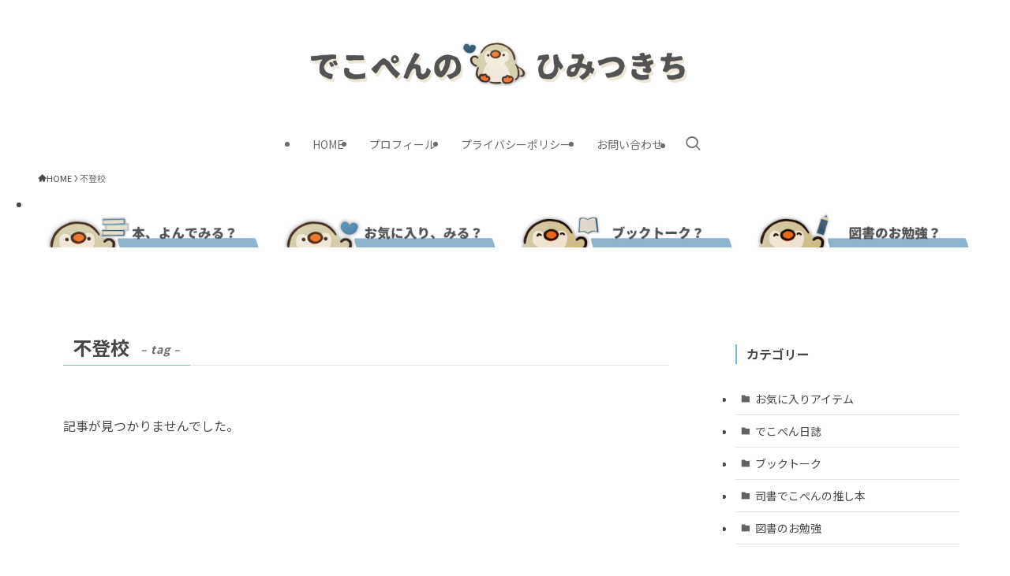

--- FILE ---
content_type: text/html; charset=UTF-8
request_url: https://decobocohatake.com/tag/%E4%B8%8D%E7%99%BB%E6%A0%A1/
body_size: 14659
content:
<!DOCTYPE html>
<html lang="ja" data-loaded="false" data-scrolled="false" data-spmenu="closed">
<head>
<meta charset="utf-8">
<meta name="format-detection" content="telephone=no">
<meta http-equiv="X-UA-Compatible" content="IE=edge">
<meta name="viewport" content="width=device-width, viewport-fit=cover">
<title>不登校 | でこぺんのひみつきち。</title>
<meta name='robots' content='max-image-preview:large' />
<link rel='dns-prefetch' href='//webfonts.xserver.jp' />
<link rel="alternate" type="application/rss+xml" title="でこぺんのひみつきち。 &raquo; フィード" href="https://decobocohatake.com/feed/" />
<link rel="alternate" type="application/rss+xml" title="でこぺんのひみつきち。 &raquo; コメントフィード" href="https://decobocohatake.com/comments/feed/" />
<link rel="alternate" type="application/rss+xml" title="でこぺんのひみつきち。 &raquo; 不登校 タグのフィード" href="https://decobocohatake.com/tag/%e4%b8%8d%e7%99%bb%e6%a0%a1/feed/" />

<!-- SEO SIMPLE PACK 3.6.2 -->
<link rel="canonical" href="https://decobocohatake.com/tag/%e4%b8%8d%e7%99%bb%e6%a0%a1/">
<meta property="og:locale" content="ja_JP">
<meta property="og:type" content="website">
<meta property="og:title" content="不登校 | でこぺんのひみつきち。">
<meta property="og:url" content="https://decobocohatake.com/tag/%e4%b8%8d%e7%99%bb%e6%a0%a1/">
<meta property="og:site_name" content="でこぺんのひみつきち。">
<meta name="twitter:card" content="summary_large_image">
<meta name="twitter:site" content="@deco_pen">
<!-- Google Analytics (gtag.js) -->
<script async src="https://www.googletagmanager.com/gtag/js?id=G-NY86D1EDX3"></script>
<script>
	window.dataLayer = window.dataLayer || [];
	function gtag(){dataLayer.push(arguments);}
	gtag("js", new Date());
	gtag("config", "G-NY86D1EDX3");
</script>
	<!-- / SEO SIMPLE PACK -->

<style id='wp-img-auto-sizes-contain-inline-css' type='text/css'>
img:is([sizes=auto i],[sizes^="auto," i]){contain-intrinsic-size:3000px 1500px}
/*# sourceURL=wp-img-auto-sizes-contain-inline-css */
</style>
<style id='wp-block-library-inline-css' type='text/css'>
:root{--wp-block-synced-color:#7a00df;--wp-block-synced-color--rgb:122,0,223;--wp-bound-block-color:var(--wp-block-synced-color);--wp-editor-canvas-background:#ddd;--wp-admin-theme-color:#007cba;--wp-admin-theme-color--rgb:0,124,186;--wp-admin-theme-color-darker-10:#006ba1;--wp-admin-theme-color-darker-10--rgb:0,107,160.5;--wp-admin-theme-color-darker-20:#005a87;--wp-admin-theme-color-darker-20--rgb:0,90,135;--wp-admin-border-width-focus:2px}@media (min-resolution:192dpi){:root{--wp-admin-border-width-focus:1.5px}}.wp-element-button{cursor:pointer}:root .has-very-light-gray-background-color{background-color:#eee}:root .has-very-dark-gray-background-color{background-color:#313131}:root .has-very-light-gray-color{color:#eee}:root .has-very-dark-gray-color{color:#313131}:root .has-vivid-green-cyan-to-vivid-cyan-blue-gradient-background{background:linear-gradient(135deg,#00d084,#0693e3)}:root .has-purple-crush-gradient-background{background:linear-gradient(135deg,#34e2e4,#4721fb 50%,#ab1dfe)}:root .has-hazy-dawn-gradient-background{background:linear-gradient(135deg,#faaca8,#dad0ec)}:root .has-subdued-olive-gradient-background{background:linear-gradient(135deg,#fafae1,#67a671)}:root .has-atomic-cream-gradient-background{background:linear-gradient(135deg,#fdd79a,#004a59)}:root .has-nightshade-gradient-background{background:linear-gradient(135deg,#330968,#31cdcf)}:root .has-midnight-gradient-background{background:linear-gradient(135deg,#020381,#2874fc)}:root{--wp--preset--font-size--normal:16px;--wp--preset--font-size--huge:42px}.has-regular-font-size{font-size:1em}.has-larger-font-size{font-size:2.625em}.has-normal-font-size{font-size:var(--wp--preset--font-size--normal)}.has-huge-font-size{font-size:var(--wp--preset--font-size--huge)}.has-text-align-center{text-align:center}.has-text-align-left{text-align:left}.has-text-align-right{text-align:right}.has-fit-text{white-space:nowrap!important}#end-resizable-editor-section{display:none}.aligncenter{clear:both}.items-justified-left{justify-content:flex-start}.items-justified-center{justify-content:center}.items-justified-right{justify-content:flex-end}.items-justified-space-between{justify-content:space-between}.screen-reader-text{border:0;clip-path:inset(50%);height:1px;margin:-1px;overflow:hidden;padding:0;position:absolute;width:1px;word-wrap:normal!important}.screen-reader-text:focus{background-color:#ddd;clip-path:none;color:#444;display:block;font-size:1em;height:auto;left:5px;line-height:normal;padding:15px 23px 14px;text-decoration:none;top:5px;width:auto;z-index:100000}html :where(.has-border-color){border-style:solid}html :where([style*=border-top-color]){border-top-style:solid}html :where([style*=border-right-color]){border-right-style:solid}html :where([style*=border-bottom-color]){border-bottom-style:solid}html :where([style*=border-left-color]){border-left-style:solid}html :where([style*=border-width]){border-style:solid}html :where([style*=border-top-width]){border-top-style:solid}html :where([style*=border-right-width]){border-right-style:solid}html :where([style*=border-bottom-width]){border-bottom-style:solid}html :where([style*=border-left-width]){border-left-style:solid}html :where(img[class*=wp-image-]){height:auto;max-width:100%}:where(figure){margin:0 0 1em}html :where(.is-position-sticky){--wp-admin--admin-bar--position-offset:var(--wp-admin--admin-bar--height,0px)}@media screen and (max-width:600px){html :where(.is-position-sticky){--wp-admin--admin-bar--position-offset:0px}}

/*# sourceURL=wp-block-library-inline-css */
</style><style id='global-styles-inline-css' type='text/css'>
:root{--wp--preset--aspect-ratio--square: 1;--wp--preset--aspect-ratio--4-3: 4/3;--wp--preset--aspect-ratio--3-4: 3/4;--wp--preset--aspect-ratio--3-2: 3/2;--wp--preset--aspect-ratio--2-3: 2/3;--wp--preset--aspect-ratio--16-9: 16/9;--wp--preset--aspect-ratio--9-16: 9/16;--wp--preset--color--black: #000;--wp--preset--color--cyan-bluish-gray: #abb8c3;--wp--preset--color--white: #fff;--wp--preset--color--pale-pink: #f78da7;--wp--preset--color--vivid-red: #cf2e2e;--wp--preset--color--luminous-vivid-orange: #ff6900;--wp--preset--color--luminous-vivid-amber: #fcb900;--wp--preset--color--light-green-cyan: #7bdcb5;--wp--preset--color--vivid-green-cyan: #00d084;--wp--preset--color--pale-cyan-blue: #8ed1fc;--wp--preset--color--vivid-cyan-blue: #0693e3;--wp--preset--color--vivid-purple: #9b51e0;--wp--preset--color--swl-main: var(--color_main);--wp--preset--color--swl-main-thin: var(--color_main_thin);--wp--preset--color--swl-gray: var(--color_gray);--wp--preset--color--swl-deep-01: var(--color_deep01);--wp--preset--color--swl-deep-02: var(--color_deep02);--wp--preset--color--swl-deep-03: var(--color_deep03);--wp--preset--color--swl-deep-04: var(--color_deep04);--wp--preset--color--swl-pale-01: var(--color_pale01);--wp--preset--color--swl-pale-02: var(--color_pale02);--wp--preset--color--swl-pale-03: var(--color_pale03);--wp--preset--color--swl-pale-04: var(--color_pale04);--wp--preset--gradient--vivid-cyan-blue-to-vivid-purple: linear-gradient(135deg,rgb(6,147,227) 0%,rgb(155,81,224) 100%);--wp--preset--gradient--light-green-cyan-to-vivid-green-cyan: linear-gradient(135deg,rgb(122,220,180) 0%,rgb(0,208,130) 100%);--wp--preset--gradient--luminous-vivid-amber-to-luminous-vivid-orange: linear-gradient(135deg,rgb(252,185,0) 0%,rgb(255,105,0) 100%);--wp--preset--gradient--luminous-vivid-orange-to-vivid-red: linear-gradient(135deg,rgb(255,105,0) 0%,rgb(207,46,46) 100%);--wp--preset--gradient--very-light-gray-to-cyan-bluish-gray: linear-gradient(135deg,rgb(238,238,238) 0%,rgb(169,184,195) 100%);--wp--preset--gradient--cool-to-warm-spectrum: linear-gradient(135deg,rgb(74,234,220) 0%,rgb(151,120,209) 20%,rgb(207,42,186) 40%,rgb(238,44,130) 60%,rgb(251,105,98) 80%,rgb(254,248,76) 100%);--wp--preset--gradient--blush-light-purple: linear-gradient(135deg,rgb(255,206,236) 0%,rgb(152,150,240) 100%);--wp--preset--gradient--blush-bordeaux: linear-gradient(135deg,rgb(254,205,165) 0%,rgb(254,45,45) 50%,rgb(107,0,62) 100%);--wp--preset--gradient--luminous-dusk: linear-gradient(135deg,rgb(255,203,112) 0%,rgb(199,81,192) 50%,rgb(65,88,208) 100%);--wp--preset--gradient--pale-ocean: linear-gradient(135deg,rgb(255,245,203) 0%,rgb(182,227,212) 50%,rgb(51,167,181) 100%);--wp--preset--gradient--electric-grass: linear-gradient(135deg,rgb(202,248,128) 0%,rgb(113,206,126) 100%);--wp--preset--gradient--midnight: linear-gradient(135deg,rgb(2,3,129) 0%,rgb(40,116,252) 100%);--wp--preset--font-size--small: 0.9em;--wp--preset--font-size--medium: 1.1em;--wp--preset--font-size--large: 1.25em;--wp--preset--font-size--x-large: 42px;--wp--preset--font-size--xs: 0.75em;--wp--preset--font-size--huge: 1.6em;--wp--preset--spacing--20: 0.44rem;--wp--preset--spacing--30: 0.67rem;--wp--preset--spacing--40: 1rem;--wp--preset--spacing--50: 1.5rem;--wp--preset--spacing--60: 2.25rem;--wp--preset--spacing--70: 3.38rem;--wp--preset--spacing--80: 5.06rem;--wp--preset--shadow--natural: 6px 6px 9px rgba(0, 0, 0, 0.2);--wp--preset--shadow--deep: 12px 12px 50px rgba(0, 0, 0, 0.4);--wp--preset--shadow--sharp: 6px 6px 0px rgba(0, 0, 0, 0.2);--wp--preset--shadow--outlined: 6px 6px 0px -3px rgb(255, 255, 255), 6px 6px rgb(0, 0, 0);--wp--preset--shadow--crisp: 6px 6px 0px rgb(0, 0, 0);}:where(.is-layout-flex){gap: 0.5em;}:where(.is-layout-grid){gap: 0.5em;}body .is-layout-flex{display: flex;}.is-layout-flex{flex-wrap: wrap;align-items: center;}.is-layout-flex > :is(*, div){margin: 0;}body .is-layout-grid{display: grid;}.is-layout-grid > :is(*, div){margin: 0;}:where(.wp-block-columns.is-layout-flex){gap: 2em;}:where(.wp-block-columns.is-layout-grid){gap: 2em;}:where(.wp-block-post-template.is-layout-flex){gap: 1.25em;}:where(.wp-block-post-template.is-layout-grid){gap: 1.25em;}.has-black-color{color: var(--wp--preset--color--black) !important;}.has-cyan-bluish-gray-color{color: var(--wp--preset--color--cyan-bluish-gray) !important;}.has-white-color{color: var(--wp--preset--color--white) !important;}.has-pale-pink-color{color: var(--wp--preset--color--pale-pink) !important;}.has-vivid-red-color{color: var(--wp--preset--color--vivid-red) !important;}.has-luminous-vivid-orange-color{color: var(--wp--preset--color--luminous-vivid-orange) !important;}.has-luminous-vivid-amber-color{color: var(--wp--preset--color--luminous-vivid-amber) !important;}.has-light-green-cyan-color{color: var(--wp--preset--color--light-green-cyan) !important;}.has-vivid-green-cyan-color{color: var(--wp--preset--color--vivid-green-cyan) !important;}.has-pale-cyan-blue-color{color: var(--wp--preset--color--pale-cyan-blue) !important;}.has-vivid-cyan-blue-color{color: var(--wp--preset--color--vivid-cyan-blue) !important;}.has-vivid-purple-color{color: var(--wp--preset--color--vivid-purple) !important;}.has-black-background-color{background-color: var(--wp--preset--color--black) !important;}.has-cyan-bluish-gray-background-color{background-color: var(--wp--preset--color--cyan-bluish-gray) !important;}.has-white-background-color{background-color: var(--wp--preset--color--white) !important;}.has-pale-pink-background-color{background-color: var(--wp--preset--color--pale-pink) !important;}.has-vivid-red-background-color{background-color: var(--wp--preset--color--vivid-red) !important;}.has-luminous-vivid-orange-background-color{background-color: var(--wp--preset--color--luminous-vivid-orange) !important;}.has-luminous-vivid-amber-background-color{background-color: var(--wp--preset--color--luminous-vivid-amber) !important;}.has-light-green-cyan-background-color{background-color: var(--wp--preset--color--light-green-cyan) !important;}.has-vivid-green-cyan-background-color{background-color: var(--wp--preset--color--vivid-green-cyan) !important;}.has-pale-cyan-blue-background-color{background-color: var(--wp--preset--color--pale-cyan-blue) !important;}.has-vivid-cyan-blue-background-color{background-color: var(--wp--preset--color--vivid-cyan-blue) !important;}.has-vivid-purple-background-color{background-color: var(--wp--preset--color--vivid-purple) !important;}.has-black-border-color{border-color: var(--wp--preset--color--black) !important;}.has-cyan-bluish-gray-border-color{border-color: var(--wp--preset--color--cyan-bluish-gray) !important;}.has-white-border-color{border-color: var(--wp--preset--color--white) !important;}.has-pale-pink-border-color{border-color: var(--wp--preset--color--pale-pink) !important;}.has-vivid-red-border-color{border-color: var(--wp--preset--color--vivid-red) !important;}.has-luminous-vivid-orange-border-color{border-color: var(--wp--preset--color--luminous-vivid-orange) !important;}.has-luminous-vivid-amber-border-color{border-color: var(--wp--preset--color--luminous-vivid-amber) !important;}.has-light-green-cyan-border-color{border-color: var(--wp--preset--color--light-green-cyan) !important;}.has-vivid-green-cyan-border-color{border-color: var(--wp--preset--color--vivid-green-cyan) !important;}.has-pale-cyan-blue-border-color{border-color: var(--wp--preset--color--pale-cyan-blue) !important;}.has-vivid-cyan-blue-border-color{border-color: var(--wp--preset--color--vivid-cyan-blue) !important;}.has-vivid-purple-border-color{border-color: var(--wp--preset--color--vivid-purple) !important;}.has-vivid-cyan-blue-to-vivid-purple-gradient-background{background: var(--wp--preset--gradient--vivid-cyan-blue-to-vivid-purple) !important;}.has-light-green-cyan-to-vivid-green-cyan-gradient-background{background: var(--wp--preset--gradient--light-green-cyan-to-vivid-green-cyan) !important;}.has-luminous-vivid-amber-to-luminous-vivid-orange-gradient-background{background: var(--wp--preset--gradient--luminous-vivid-amber-to-luminous-vivid-orange) !important;}.has-luminous-vivid-orange-to-vivid-red-gradient-background{background: var(--wp--preset--gradient--luminous-vivid-orange-to-vivid-red) !important;}.has-very-light-gray-to-cyan-bluish-gray-gradient-background{background: var(--wp--preset--gradient--very-light-gray-to-cyan-bluish-gray) !important;}.has-cool-to-warm-spectrum-gradient-background{background: var(--wp--preset--gradient--cool-to-warm-spectrum) !important;}.has-blush-light-purple-gradient-background{background: var(--wp--preset--gradient--blush-light-purple) !important;}.has-blush-bordeaux-gradient-background{background: var(--wp--preset--gradient--blush-bordeaux) !important;}.has-luminous-dusk-gradient-background{background: var(--wp--preset--gradient--luminous-dusk) !important;}.has-pale-ocean-gradient-background{background: var(--wp--preset--gradient--pale-ocean) !important;}.has-electric-grass-gradient-background{background: var(--wp--preset--gradient--electric-grass) !important;}.has-midnight-gradient-background{background: var(--wp--preset--gradient--midnight) !important;}.has-small-font-size{font-size: var(--wp--preset--font-size--small) !important;}.has-medium-font-size{font-size: var(--wp--preset--font-size--medium) !important;}.has-large-font-size{font-size: var(--wp--preset--font-size--large) !important;}.has-x-large-font-size{font-size: var(--wp--preset--font-size--x-large) !important;}
/*# sourceURL=global-styles-inline-css */
</style>

<link rel='stylesheet' id='swell-icons-css' href='https://decobocohatake.com/wp-content/themes/swell/build/css/swell-icons.css?ver=2.15.0' type='text/css' media='all' />
<link rel='stylesheet' id='main_style-css' href='https://decobocohatake.com/wp-content/themes/swell/build/css/main.css?ver=2.15.0' type='text/css' media='all' />
<link rel='stylesheet' id='swell_blocks-css' href='https://decobocohatake.com/wp-content/themes/swell/build/css/blocks.css?ver=2.15.0' type='text/css' media='all' />
<style id='swell_custom-inline-css' type='text/css'>
:root{--swl-fz--content:3.8vw;--swl-font_family:"Noto Sans JP", sans-serif;--swl-font_weight:400;--color_main:#73badd;--color_text:#474747;--color_link:#1dbbd3;--color_htag:#73badd;--color_bg:#ffffff;--color_gradient1:#ffffff;--color_gradient2:#ffffff;--color_main_thin:rgba(144, 233, 255, 0.05 );--color_main_dark:rgba(86, 140, 166, 1 );--color_list_check:#73badd;--color_list_num:#73badd;--color_list_good:#92aac7;--color_list_triangle:#f4e03a;--color_list_bad:#ffccac;--color_faq_q:#ffccac;--color_faq_a:#92aac7;--color_icon_good:#3cd250;--color_icon_good_bg:#ecffe9;--color_icon_bad:#4b73eb;--color_icon_bad_bg:#eafaff;--color_icon_info:#f578b4;--color_icon_info_bg:#fff0fa;--color_icon_announce:#ffa537;--color_icon_announce_bg:#fff5f0;--color_icon_pen:#7a7a7a;--color_icon_pen_bg:#f7f7f7;--color_icon_book:#787364;--color_icon_book_bg:#f8f6ef;--color_icon_point:#ffa639;--color_icon_check:#86d67c;--color_icon_batsu:#f36060;--color_icon_hatena:#5295cc;--color_icon_caution:#f7da38;--color_icon_memo:#84878a;--color_deep01:#92aac7;--color_deep02:#a1be95;--color_deep03:#ffccac;--color_deep04:#ffeb94;--color_pale01:#cdcdc0;--color_pale02:#f7efe2;--color_pale03:#f1f9ee;--color_pale04:#fdf9ee;--color_mark_blue:#b7e3ff;--color_mark_green:#bdf9c3;--color_mark_yellow:#fcf69f;--color_mark_orange:#ffddbc;--border01:solid 1px var(--color_main);--border02:double 4px var(--color_main);--border03:dashed 2px var(--color_border);--border04:solid 4px var(--color_gray);--card_posts_thumb_ratio:52.356%;--list_posts_thumb_ratio:52.356%;--big_posts_thumb_ratio:52.356%;--thumb_posts_thumb_ratio:52.356%;--blogcard_thumb_ratio:52.356%;--color_header_bg:#ffffff;--color_header_text:#6b6b6b;--color_footer_bg:#73badd;--color_footer_text:#ffffff;--container_size:1200px;--article_size:900px;--logo_size_sp:80px;--logo_size_pc:120px;--logo_size_pcfix:48px;}.swl-cell-bg[data-icon="doubleCircle"]{--cell-icon-color:#ffc977}.swl-cell-bg[data-icon="circle"]{--cell-icon-color:#94e29c}.swl-cell-bg[data-icon="triangle"]{--cell-icon-color:#eeda2f}.swl-cell-bg[data-icon="close"]{--cell-icon-color:#ec9191}.swl-cell-bg[data-icon="hatena"]{--cell-icon-color:#93c9da}.swl-cell-bg[data-icon="check"]{--cell-icon-color:#94e29c}.swl-cell-bg[data-icon="line"]{--cell-icon-color:#9b9b9b}.cap_box[data-colset="col1"]{--capbox-color:#ffccac;--capbox-color--bg:#fdf9ee}.cap_box[data-colset="col2"]{--capbox-color:#92aac7;--capbox-color--bg:#edf5ff}.cap_box[data-colset="col3"]{--capbox-color:#ffeb94;--capbox-color--bg:#fdf9ee}.red_{--the-btn-color:#f74a4a;--the-btn-color2:#ffbc49;--the-solid-shadow: rgba(185, 56, 56, 1 )}.blue_{--the-btn-color:#338df4;--the-btn-color2:#35eaff;--the-solid-shadow: rgba(38, 106, 183, 1 )}.green_{--the-btn-color:#62d847;--the-btn-color2:#7bf7bd;--the-solid-shadow: rgba(74, 162, 53, 1 )}.is-style-btn_normal{--the-btn-radius:80px}.is-style-btn_solid{--the-btn-radius:80px}.is-style-btn_shiny{--the-btn-radius:80px}.is-style-btn_line{--the-btn-radius:80px}.post_content blockquote{padding:1.5em 2em 1.5em 3em}.post_content blockquote::before{content:"";display:block;width:5px;height:calc(100% - 3em);top:1.5em;left:1.5em;border-left:solid 1px rgba(180,180,180,.75);border-right:solid 1px rgba(180,180,180,.75);}.mark_blue{background:-webkit-linear-gradient(transparent 64%,var(--color_mark_blue) 0%);background:linear-gradient(transparent 64%,var(--color_mark_blue) 0%)}.mark_green{background:-webkit-linear-gradient(transparent 64%,var(--color_mark_green) 0%);background:linear-gradient(transparent 64%,var(--color_mark_green) 0%)}.mark_yellow{background:-webkit-linear-gradient(transparent 64%,var(--color_mark_yellow) 0%);background:linear-gradient(transparent 64%,var(--color_mark_yellow) 0%)}.mark_orange{background:-webkit-linear-gradient(transparent 64%,var(--color_mark_orange) 0%);background:linear-gradient(transparent 64%,var(--color_mark_orange) 0%)}[class*="is-style-icon_"]{color:#333;border-width:0}[class*="is-style-big_icon_"]{border-width:2px;border-style:solid}[data-col="gray"] .c-balloon__text{background:#f7f7f7;border-color:#969696}[data-col="gray"] .c-balloon__before{border-right-color:#f7f7f7}[data-col="green"] .c-balloon__text{background:#ffffff;border-color:#7f7f7f}[data-col="green"] .c-balloon__before{border-right-color:#ffffff}[data-col="blue"] .c-balloon__text{background:#e8f2f7;border-color:#e8f2f7}[data-col="blue"] .c-balloon__before{border-right-color:#e8f2f7}[data-col="red"] .c-balloon__text{background:#ffebeb;border-color:#f48789}[data-col="red"] .c-balloon__before{border-right-color:#ffebeb}[data-col="yellow"] .c-balloon__text{background:#f9f7d2;border-color:#fbe593}[data-col="yellow"] .c-balloon__before{border-right-color:#f9f7d2}.-type-list2 .p-postList__body::after,.-type-big .p-postList__body::after{content: "READ MORE »";}.c-postThumb__cat{background-color:#73badd;color:#fff;background-image: repeating-linear-gradient(-45deg,rgba(255,255,255,.1),rgba(255,255,255,.1) 6px,transparent 6px,transparent 12px)}.post_content h2:where(:not([class^="swell-block-"]):not(.faq_q):not(.p-postList__title)){border-top:solid 2px var(--color_htag);border-bottom:solid 2px var(--color_htag);padding:1em .75em}.post_content h2:where(:not([class^="swell-block-"]):not(.faq_q):not(.p-postList__title))::before{position:absolute;display:block;pointer-events:none}.post_content h3:where(:not([class^="swell-block-"]):not(.faq_q):not(.p-postList__title)){padding:0 .5em .5em}.post_content h3:where(:not([class^="swell-block-"]):not(.faq_q):not(.p-postList__title))::before{content:"";width:100%;height:2px;background: repeating-linear-gradient(90deg, var(--color_htag) 0%, var(--color_htag) 29.3%, rgba(150,150,150,.2) 29.3%, rgba(150,150,150,.2) 100%)}.post_content h4:where(:not([class^="swell-block-"]):not(.faq_q):not(.p-postList__title)){padding:0 0 0 16px;border-left:solid 2px var(--color_htag)}.l-header__menuBtn{order:1}.l-header__customBtn{order:3}.c-gnav a::after{background:var(--color_main);width:100%;height:0px}.p-spHeadMenu .menu-item.-current{border-bottom-color:var(--color_main)}.c-gnav > li:hover > a::after,.c-gnav > .-current > a::after{height:6px}.c-gnav .sub-menu{color:#333;background:#fff}.l-fixHeader::before{opacity:1}#pagetop{border-radius:50%}#fix_bottom_menu{color:#3a3a3a}#fix_bottom_menu::before{background:#fff;opacity:0.9}#before_footer_widget{margin-bottom:0}.c-widget__title.-spmenu{border-left:solid 2px var(--color_main);padding:0em .75em}.c-widget__title.-footer{padding:.5em}.c-widget__title.-footer::before{content:"";bottom:0;left:0;width:40%;z-index:1;background:var(--color_main)}.c-widget__title.-footer::after{content:"";bottom:0;left:0;width:100%;background:var(--color_border)}.c-secTitle{border-left:solid 2px var(--color_main);padding:0em .75em}.p-spMenu{color:#3a3a3a}.p-spMenu__inner::before{background:#fdfdfd;opacity:1}.p-spMenu__overlay{background:#3a3a3a;opacity:0.6}[class*="page-numbers"]{border-radius:50%;margin:4px;color:var(--color_main);border: solid 1px var(--color_main)}a{text-decoration: none}.l-topTitleArea.c-filterLayer::before{background-color:#000;opacity:0.2;content:""}@media screen and (min-width: 960px){:root{}}@media screen and (max-width: 959px){:root{}.l-header__logo{order:2;text-align:center}}@media screen and (min-width: 600px){:root{--swl-fz--content:15px;}}@media screen and (max-width: 599px){:root{}}@media (min-width: 1108px) {.alignwide{left:-100px;width:calc(100% + 200px);}}@media (max-width: 1108px) {.-sidebar-off .swell-block-fullWide__inner.l-container .alignwide{left:0px;width:100%;}}.l-fixHeader .l-fixHeader__gnav{order:0}[data-scrolled=true] .l-fixHeader[data-ready]{opacity:1;-webkit-transform:translateY(0)!important;transform:translateY(0)!important;visibility:visible}.-body-solid .l-fixHeader{box-shadow:0 2px 4px var(--swl-color_shadow)}.l-fixHeader__inner{align-items:stretch;color:var(--color_header_text);display:flex;padding-bottom:0;padding-top:0;position:relative;z-index:1}.l-fixHeader__logo{align-items:center;display:flex;line-height:1;margin-right:24px;order:0;padding:16px 0}[data-scrolled=true] #fix_bottom_menu{bottom:0}#fix_bottom_menu{box-shadow:0 0 4px rgba(0,0,0,.1);transition:bottom .4s;width:100%;z-index:100}#fix_bottom_menu:before{display:block;z-index:0}#fix_bottom_menu .menu_list{align-items:center;display:flex;height:50px;justify-content:space-between;padding:2px 0 0;position:relative;z-index:1}#fix_bottom_menu .menu_btn .open_btn{opacity:1;-webkit-transform:scale(1.1);transform:scale(1.1)}#fix_bottom_menu .menu-item{flex:1 1 100%;margin:0;padding:0;text-align:center}#fix_bottom_menu .menu-item a{color:inherit;display:block;line-height:1;text-decoration:none}#fix_bottom_menu .menu-item i{color:inherit;display:block;font-size:20px;height:20px;line-height:20px;text-align:center}#fix_bottom_menu .menu-item i:before{color:inherit;display:inline-block}#fix_bottom_menu span{color:inherit;display:block;font-size:10px;line-height:1;margin-top:4px;width:100%}@media not all and (min-width:960px){#fix_bottom_menu{display:block;padding-bottom:calc(env(safe-area-inset-bottom)*.5)}}@media (min-width:960px){.-parallel .l-header__inner{display:flex;flex-wrap:wrap;max-width:100%;padding-left:0;padding-right:0}.-parallel .l-header__logo{text-align:center;width:100%}.-parallel .l-header__logo .c-catchphrase{font-size:12px;line-height:1;margin-top:16px}.-parallel .l-header__gnav{width:100%}.-parallel .l-header__gnav .c-gnav{justify-content:center}.-parallel .l-header__gnav .c-gnav>li>a{padding:16px}.-parallel .c-headLogo.-txt,.-parallel .w-header{justify-content:center}.-parallel .w-header{margin-bottom:8px;margin-top:8px}.-parallel-bottom .l-header__inner{padding-top:8px}.-parallel-bottom .l-header__logo{order:1;padding:16px 0}.-parallel-bottom .w-header{order:2}.-parallel-bottom .l-header__gnav{order:3}.-parallel-top .l-header__inner{padding-bottom:8px}.-parallel-top .l-header__gnav{order:1}.-parallel-top .l-header__logo{order:2;padding:16px 0}.-parallel-top .w-header{order:3}.l-header.-parallel .w-header{width:100%}.l-fixHeader.-parallel .l-fixHeader__gnav{margin-left:auto}}.c-gnav .sub-menu a:before,.c-listMenu a:before{-webkit-font-smoothing:antialiased;-moz-osx-font-smoothing:grayscale;font-family:icomoon!important;font-style:normal;font-variant:normal;font-weight:400;line-height:1;text-transform:none}.c-submenuToggleBtn{display:none}.c-listMenu a{padding:.75em 1em .75em 1.5em;transition:padding .25s}.c-listMenu a:hover{padding-left:1.75em;padding-right:.75em}.c-gnav .sub-menu a:before,.c-listMenu a:before{color:inherit;content:"\e921";display:inline-block;left:2px;position:absolute;top:50%;-webkit-transform:translateY(-50%);transform:translateY(-50%);vertical-align:middle}.widget_categories>ul>.cat-item>a,.wp-block-categories-list>li>a{padding-left:1.75em}.c-listMenu .children,.c-listMenu .sub-menu{margin:0}.c-listMenu .children a,.c-listMenu .sub-menu a{font-size:.9em;padding-left:2.5em}.c-listMenu .children a:before,.c-listMenu .sub-menu a:before{left:1em}.c-listMenu .children a:hover,.c-listMenu .sub-menu a:hover{padding-left:2.75em}.c-listMenu .children ul a,.c-listMenu .sub-menu ul a{padding-left:3.25em}.c-listMenu .children ul a:before,.c-listMenu .sub-menu ul a:before{left:1.75em}.c-listMenu .children ul a:hover,.c-listMenu .sub-menu ul a:hover{padding-left:3.5em}.c-gnav li:hover>.sub-menu{opacity:1;visibility:visible}.c-gnav .sub-menu:before{background:inherit;content:"";height:100%;left:0;position:absolute;top:0;width:100%;z-index:0}.c-gnav .sub-menu .sub-menu{left:100%;top:0;z-index:-1}.c-gnav .sub-menu a{padding-left:2em}.c-gnav .sub-menu a:before{left:.5em}.c-gnav .sub-menu a:hover .ttl{left:4px}:root{--color_content_bg:#fff;}@media screen and (min-width: 960px){:root{}.c-widget__title.-side{border-left:solid 2px var(--color_main);padding:0em .75em}}@media screen and (max-width: 959px){:root{}.c-widget__title.-side{border-left:solid 2px var(--color_main);padding:0em .75em}}@media screen and (min-width: 600px){:root{}}@media screen and (max-width: 599px){:root{}}.l-content{padding-top:4vw}.p-breadcrumb+.l-content{padding-top:0}.-frame-on .l-mainContent{background:#fff;border-radius:var(--swl-radius--4,0);padding:3vw}.-frame-on-sidebar #sidebar .c-widget{background:#fff;border-radius:var(--swl-radius--4,0);padding:16px}.-frame-on-sidebar #sidebar .widget_swell_prof_widget{padding:0!important}.-frame-on-sidebar #sidebar .p-profileBox{background:#fff;border:none;color:#333}.-frame-on-sidebar #sidebar .calendar_wrap{border:none;padding:0}.-frame-border .l-mainContent,.-frame-border.-frame-on-sidebar #sidebar .c-widget{box-shadow:0 0 1px var(--swl-color_shadow)}.swell-block-fullWide__inner .alignwide{left:0;width:100%}.swell-block-fullWide__inner .alignfull{left:calc(0px - var(--swl-fw_inner_pad, 0))!important;margin-left:0!important;margin-right:0!important;width:calc(100% + var(--swl-fw_inner_pad, 0)*2)!important}@media not all and (min-width:960px){.alignwide,.l-content .alignfull{left:-3vw;width:calc(100% + 6vw)}.l-content{padding-left:2vw;padding-right:2vw}.-frame-on{--swl-pad_container:2vw;--swl-h2-margin--x:-3vw}.-frame-off-sidebar .l-sidebar{padding-left:1vw;padding-right:1vw}.swell-block-fullWide__inner.l-article{--swl-fw_inner_pad:calc(var(--swl-pad_container, 2vw) + 3vw)}.swell-block-fullWide__inner.l-container{--swl-fw_inner_pad:var(--swl-pad_container,2vw)}.swell-block-fullWide__inner.l-article .alignwide{left:-1.5vw;width:calc(100% + 3vw)}}@media (min-width:960px){.alignwide,.l-content .alignfull{left:-48px;width:calc(100% + 96px)}.l-content .c-widget .alignfull{left:-32px;width:calc(100% + 64px)}.-frame-on .l-mainContent{padding:32px}.swell-block-fullWide__inner.l-article{--swl-fw_inner_pad:calc(var(--swl-pad_post_content) + 32px)}.swell-block-fullWide__inner.l-container{--swl-fw_inner_pad:16px}.swell-block-fullWide__inner.l-article .alignwide{left:-16px;width:calc(100% + 32px)}}@media (min-width:600px){.l-content{padding-top:2em}}.p-pickupBanners{margin-bottom:4em;position:relative;width:100%}.p-pickupBanners .sub-menu{display:none}.p-pickupBanners__list{display:flex;flex-wrap:wrap;justify-content:center;margin:0 -4px}.p-pickupBanners__item{padding:4px;width:50%}@media (min-width:600px){.p-pickupBanners__list{margin:0 -8px}.p-pickupBanners__item{padding:8px}}@media (min-width:960px){.-pc-fix_col4 .p-pickupBanners__item{width:25%}.-pc-fix_col3 .p-pickupBanners__item{width:33.33333%}.-pc-flex .p-pickupBanners__item{flex:1}}@media not all and (min-width:960px){.-sp-fix_col1 .p-pickupBanners__item{width:100%}}.-index-off .p-toc,.swell-toc-placeholder:empty{display:none}.p-toc.-modal{height:100%;margin:0;overflow-y:auto;padding:0}#main_content .p-toc{border-radius:var(--swl-radius--2,0);margin:4em auto;max-width:800px}#sidebar .p-toc{margin-top:-.5em}.p-toc .__pn:before{content:none!important;counter-increment:none}.p-toc .__prev{margin:0 0 1em}.p-toc .__next{margin:1em 0 0}.p-toc.is-omitted:not([data-omit=ct]) [data-level="2"] .p-toc__childList{height:0;margin-bottom:-.5em;visibility:hidden}.p-toc.is-omitted:not([data-omit=nest]){position:relative}.p-toc.is-omitted:not([data-omit=nest]):before{background:linear-gradient(hsla(0,0%,100%,0),var(--color_bg));bottom:5em;content:"";height:4em;left:0;opacity:.75;pointer-events:none;position:absolute;width:100%;z-index:1}.p-toc.is-omitted:not([data-omit=nest]):after{background:var(--color_bg);bottom:0;content:"";height:5em;left:0;opacity:.75;position:absolute;width:100%;z-index:1}.p-toc.is-omitted:not([data-omit=nest]) .__next,.p-toc.is-omitted:not([data-omit=nest]) [data-omit="1"]{display:none}.p-toc .p-toc__expandBtn{background-color:#f7f7f7;border:rgba(0,0,0,.2);border-radius:5em;box-shadow:0 0 0 1px #bbb;color:#333;display:block;font-size:14px;line-height:1.5;margin:.75em auto 0;min-width:6em;padding:.5em 1em;position:relative;transition:box-shadow .25s;z-index:2}.p-toc[data-omit=nest] .p-toc__expandBtn{display:inline-block;font-size:13px;margin:0 0 0 1.25em;padding:.5em .75em}.p-toc:not([data-omit=nest]) .p-toc__expandBtn:after,.p-toc:not([data-omit=nest]) .p-toc__expandBtn:before{border-top-color:inherit;border-top-style:dotted;border-top-width:3px;content:"";display:block;height:1px;position:absolute;top:calc(50% - 1px);transition:border-color .25s;width:100%;width:22px}.p-toc:not([data-omit=nest]) .p-toc__expandBtn:before{right:calc(100% + 1em)}.p-toc:not([data-omit=nest]) .p-toc__expandBtn:after{left:calc(100% + 1em)}.p-toc.is-expanded .p-toc__expandBtn{border-color:transparent}.p-toc__ttl{display:block;font-size:1.2em;line-height:1;position:relative;text-align:center}.p-toc__ttl:before{content:"\e918";display:inline-block;font-family:icomoon;margin-right:.5em;padding-bottom:2px;vertical-align:middle}#index_modal .p-toc__ttl{margin-bottom:.5em}.p-toc__list li{line-height:1.6}.p-toc__list>li+li{margin-top:.5em}.p-toc__list .p-toc__childList{padding-left:.5em}.p-toc__list [data-level="3"]{font-size:.9em}.p-toc__list .mininote{display:none}.post_content .p-toc__list{padding-left:0}#sidebar .p-toc__list{margin-bottom:0}#sidebar .p-toc__list .p-toc__childList{padding-left:0}.p-toc__link{color:inherit;font-size:inherit;text-decoration:none}.p-toc__link:hover{opacity:.8}.p-toc.-double{background:var(--color_gray);background:linear-gradient(-45deg,transparent 25%,var(--color_gray) 25%,var(--color_gray) 50%,transparent 50%,transparent 75%,var(--color_gray) 75%,var(--color_gray));background-clip:padding-box;background-size:4px 4px;border-bottom:4px double var(--color_border);border-top:4px double var(--color_border);padding:1.5em 1em 1em}.p-toc.-double .p-toc__ttl{margin-bottom:.75em}@media (min-width:960px){#main_content .p-toc{width:92%}}@media (hover:hover){.p-toc .p-toc__expandBtn:hover{border-color:transparent;box-shadow:0 0 0 2px currentcolor}}@media (min-width:600px){.p-toc.-double{padding:2em}}
/*# sourceURL=swell_custom-inline-css */
</style>
<link rel='stylesheet' id='swell-loaded-animation-css' href='https://decobocohatake.com/wp-content/themes/swell/build/css/modules/loaded-animation.css?ver=2.15.0' type='text/css' media='all' />
<link rel='stylesheet' id='swell-parts/footer-css' href='https://decobocohatake.com/wp-content/themes/swell/build/css/modules/parts/footer.css?ver=2.15.0' type='text/css' media='all' />
<link rel='stylesheet' id='swell-page/term-css' href='https://decobocohatake.com/wp-content/themes/swell/build/css/modules/page/term.css?ver=2.15.0' type='text/css' media='all' />
<style id='classic-theme-styles-inline-css' type='text/css'>
/*! This file is auto-generated */
.wp-block-button__link{color:#fff;background-color:#32373c;border-radius:9999px;box-shadow:none;text-decoration:none;padding:calc(.667em + 2px) calc(1.333em + 2px);font-size:1.125em}.wp-block-file__button{background:#32373c;color:#fff;text-decoration:none}
/*# sourceURL=/wp-includes/css/classic-themes.min.css */
</style>
<link rel='stylesheet' id='sbd-block-style-post-css' href='https://decobocohatake.com/wp-content/plugins/simpleblogdesign-main/build/style-index.css?ver=1.2.3' type='text/css' media='all' />
<style id='akismet-widget-style-inline-css' type='text/css'>

			.a-stats {
				--akismet-color-mid-green: #357b49;
				--akismet-color-white: #fff;
				--akismet-color-light-grey: #f6f7f7;

				max-width: 350px;
				width: auto;
			}

			.a-stats * {
				all: unset;
				box-sizing: border-box;
			}

			.a-stats strong {
				font-weight: 600;
			}

			.a-stats a.a-stats__link,
			.a-stats a.a-stats__link:visited,
			.a-stats a.a-stats__link:active {
				background: var(--akismet-color-mid-green);
				border: none;
				box-shadow: none;
				border-radius: 8px;
				color: var(--akismet-color-white);
				cursor: pointer;
				display: block;
				font-family: -apple-system, BlinkMacSystemFont, 'Segoe UI', 'Roboto', 'Oxygen-Sans', 'Ubuntu', 'Cantarell', 'Helvetica Neue', sans-serif;
				font-weight: 500;
				padding: 12px;
				text-align: center;
				text-decoration: none;
				transition: all 0.2s ease;
			}

			/* Extra specificity to deal with TwentyTwentyOne focus style */
			.widget .a-stats a.a-stats__link:focus {
				background: var(--akismet-color-mid-green);
				color: var(--akismet-color-white);
				text-decoration: none;
			}

			.a-stats a.a-stats__link:hover {
				filter: brightness(110%);
				box-shadow: 0 4px 12px rgba(0, 0, 0, 0.06), 0 0 2px rgba(0, 0, 0, 0.16);
			}

			.a-stats .count {
				color: var(--akismet-color-white);
				display: block;
				font-size: 1.5em;
				line-height: 1.4;
				padding: 0 13px;
				white-space: nowrap;
			}
		
/*# sourceURL=akismet-widget-style-inline-css */
</style>
<link rel='stylesheet' id='child_style-css' href='https://decobocohatake.com/wp-content/themes/swell_child/style.css?ver=2026020283821' type='text/css' media='all' />
<link rel='stylesheet' id='ponhiro-blocks-front-css' href='https://decobocohatake.com/wp-content/plugins/useful-blocks/dist/css/front.css?ver=1.7.4' type='text/css' media='all' />
<style id='ponhiro-blocks-front-inline-css' type='text/css'>
:root{--pb_colset_yellow:#fdc44f;--pb_colset_yellow_thin:#fef9ed;--pb_colset_yellow_dark:#b4923a;--pb_colset_pink:#fd9392;--pb_colset_pink_thin:#ffefef;--pb_colset_pink_dark:#d07373;--pb_colset_green:#91c13e;--pb_colset_green_thin:#f2f8e8;--pb_colset_green_dark:#61841f;--pb_colset_blue:#6fc7e1;--pb_colset_blue_thin:#f0f9fc;--pb_colset_blue_dark:#419eb9;--pb_colset_cvbox_01_bg:#f5f5f5;--pb_colset_cvbox_01_list:#3190b7;--pb_colset_cvbox_01_btn:#91c13e;--pb_colset_cvbox_01_shadow:#628328;--pb_colset_cvbox_01_note:#fdc44f;--pb_colset_compare_01_l:#6fc7e1;--pb_colset_compare_01_l_bg:#f0f9fc;--pb_colset_compare_01_r:#ffa883;--pb_colset_compare_01_r_bg:#fff6f2;--pb_colset_iconbox_01:#6e828a;--pb_colset_iconbox_01_bg:#fff;--pb_colset_iconbox_01_icon:#ee8f81;--pb_colset_bargraph_01:#9dd9dd;--pb_colset_bargraph_01_bg:#fafafa;--pb_colset_bar_01:#f8db92;--pb_colset_bar_02:#fda9a8;--pb_colset_bar_03:#bdda8b;--pb_colset_bar_04:#a1c6f1;--pb_colset_rating_01_bg:#fafafa;--pb_colset_rating_01_text:#71828a;--pb_colset_rating_01_label:#71828a;--pb_colset_rating_01_point:#ee8f81;}.pb-iconbox__figure[data-iconset="01"]{background-image: url(https://decobocohatake.com/wp-content/plugins/useful-blocks/assets/img/a_person.png)}.pb-iconbox__figure[data-iconset="02"]{background-image: url(https://decobocohatake.com/wp-content/plugins/useful-blocks/assets/img/a_person.png)}.pb-iconbox__figure[data-iconset="03"]{background-image: url(https://decobocohatake.com/wp-content/plugins/useful-blocks/assets/img/a_person.png)}.pb-iconbox__figure[data-iconset="04"]{background-image: url(https://decobocohatake.com/wp-content/plugins/useful-blocks/assets/img/a_person.png)}
/*# sourceURL=ponhiro-blocks-front-inline-css */
</style>
<link rel='stylesheet' id='pochipp-front-css' href='https://decobocohatake.com/wp-content/plugins/pochipp/dist/css/style.css?ver=1.17.0' type='text/css' media='all' />
<link rel='stylesheet' id='sbd_style-css' href='https://decobocohatake.com/?sbd=1&#038;ver=6.9' type='text/css' media='all' />
<link rel='stylesheet' id='sbd-sroll-css-css' href='https://decobocohatake.com/wp-content/plugins/simpleblogdesign-main/addon/scroll-hint/style.css?ver=1.0.0' type='text/css' media='all' />
<script type="text/javascript" src="https://decobocohatake.com/wp-includes/js/jquery/jquery.min.js?ver=3.7.1" id="jquery-core-js"></script>
<script type="text/javascript" src="//webfonts.xserver.jp/js/xserverv3.js?fadein=0&amp;ver=2.0.8" id="typesquare_std-js"></script>

<link href="https://fonts.googleapis.com/css?family=Noto+Sans+JP:400,700&#038;display=swap" rel="stylesheet">
<noscript><link href="https://decobocohatake.com/wp-content/themes/swell/build/css/noscript.css" rel="stylesheet"></noscript>
<link rel="https://api.w.org/" href="https://decobocohatake.com/wp-json/" /><link rel="alternate" title="JSON" type="application/json" href="https://decobocohatake.com/wp-json/wp/v2/tags/67" /><!-- Pochipp -->
<style id="pchpp_custom_style">:root{--pchpp-color-inline: #069A8E;--pchpp-color-custom: #98dbc6;--pchpp-color-custom-2: #e6d72a;--pchpp-color-amazon: #f99a0c;--pchpp-color-rakuten: #e0423c;--pchpp-color-yahoo: #438ee8;--pchpp-color-mercari: #3c3c3c;--pchpp-inline-bg-color: var(--pchpp-color-inline);--pchpp-inline-txt-color: #fff;--pchpp-inline-shadow: 0 1px 4px -1px rgba(0, 0, 0, 0.2);--pchpp-inline-radius: 0px;--pchpp-inline-width: auto;}</style>
<script id="pchpp_vars">window.pchppVars = {};window.pchppVars.ajaxUrl = "https://decobocohatake.com/wp-admin/admin-ajax.php";window.pchppVars.ajaxNonce = "99a6d236d6";</script>
<script type="text/javascript" language="javascript">var vc_pid = "005361209";</script>
<!-- / Pochipp -->
<link rel="icon" href="https://decobocohatake.com/wp-content/uploads/2025/04/cropped-himitukichi-fabicon-1-32x32.png" sizes="32x32" />
<link rel="icon" href="https://decobocohatake.com/wp-content/uploads/2025/04/cropped-himitukichi-fabicon-1-192x192.png" sizes="192x192" />
<link rel="apple-touch-icon" href="https://decobocohatake.com/wp-content/uploads/2025/04/cropped-himitukichi-fabicon-1-180x180.png" />
<meta name="msapplication-TileImage" content="https://decobocohatake.com/wp-content/uploads/2025/04/cropped-himitukichi-fabicon-1-270x270.png" />
		<style type="text/css" id="wp-custom-css">
			.c-prNotation[data-style=small]{
	border-radius: 16px;
	background-color: var(--color-main);
	color: #a5dbcb;
}

body {
    -webkit-user-select: none;
    -moz-user-select: none;
    -ms-user-select: none;
    user-select: none;
}

img {
    pointer-events: none;
    -webkit-user-drag: none;
    user-drag: none;
}		</style>
		
<link rel="stylesheet" href="https://decobocohatake.com/wp-content/themes/swell/build/css/print.css" media="print" >
</head>
<body>
<div id="body_wrap" class="archive tag tag-67 wp-theme-swell wp-child-theme-swell_child -index-off -sidebar-on -frame-on -frame-on-sidebar id_67" >
<div id="sp_menu" class="p-spMenu -left">
	<div class="p-spMenu__inner">
		<div class="p-spMenu__closeBtn">
			<button class="c-iconBtn -menuBtn c-plainBtn" data-onclick="toggleMenu" aria-label="メニューを閉じる">
				<i class="c-iconBtn__icon icon-close-thin"></i>
			</button>
		</div>
		<div class="p-spMenu__body">
			<div class="c-widget__title -spmenu">
				MENU			</div>
			<div class="p-spMenu__nav">
				<ul class="c-spnav c-listMenu"><li class="menu-item menu-item-type-custom menu-item-object-custom menu-item-home menu-item-778"><a href="https://decobocohatake.com/">HOME</a></li>
<li class="menu-item menu-item-type-post_type menu-item-object-page menu-item-969"><a href="https://decobocohatake.com/profile/">プロフィール</a></li>
<li class="menu-item menu-item-type-post_type menu-item-object-page menu-item-privacy-policy menu-item-1059"><a rel="privacy-policy" href="https://decobocohatake.com/privacy-policy/">プライバシーポリシー</a></li>
<li class="menu-item menu-item-type-post_type menu-item-object-page menu-item-780"><a href="https://decobocohatake.com/otoiawase-shitsumon/">お問い合わせ</a></li>
</ul>			</div>
					</div>
	</div>
	<div class="p-spMenu__overlay c-overlay" data-onclick="toggleMenu"></div>
</div>
<header id="header" class="l-header -parallel -parallel-bottom" data-spfix="1">
		<div class="l-header__inner l-container">
		<div class="l-header__logo">
			<div class="c-headLogo -img"><a href="https://decobocohatake.com/" title="でこぺんのひみつきち。" class="c-headLogo__link" rel="home"><img width="1600" height="360"  src="https://decobocohatake.com/wp-content/uploads/2025/04/decopennohimitukiti.png" alt="でこぺんのひみつきち。" class="c-headLogo__img" srcset="https://decobocohatake.com/wp-content/uploads/2025/04/decopennohimitukiti.png 1600w, https://decobocohatake.com/wp-content/uploads/2025/04/decopennohimitukiti-300x68.png 300w, https://decobocohatake.com/wp-content/uploads/2025/04/decopennohimitukiti-1024x230.png 1024w, https://decobocohatake.com/wp-content/uploads/2025/04/decopennohimitukiti-768x173.png 768w, https://decobocohatake.com/wp-content/uploads/2025/04/decopennohimitukiti-1536x346.png 1536w" sizes="(max-width: 959px) 50vw, 800px" decoding="async" loading="eager" ></a></div>					</div>
		<nav id="gnav" class="l-header__gnav c-gnavWrap">
					<ul class="c-gnav">
			<li class="menu-item menu-item-type-custom menu-item-object-custom menu-item-home menu-item-778"><a href="https://decobocohatake.com/"><span class="ttl">HOME</span></a></li>
<li class="menu-item menu-item-type-post_type menu-item-object-page menu-item-969"><a href="https://decobocohatake.com/profile/"><span class="ttl">プロフィール</span></a></li>
<li class="menu-item menu-item-type-post_type menu-item-object-page menu-item-privacy-policy menu-item-1059"><a rel="privacy-policy" href="https://decobocohatake.com/privacy-policy/"><span class="ttl">プライバシーポリシー</span></a></li>
<li class="menu-item menu-item-type-post_type menu-item-object-page menu-item-780"><a href="https://decobocohatake.com/otoiawase-shitsumon/"><span class="ttl">お問い合わせ</span></a></li>
							<li class="menu-item c-gnav__s">
					<button class="c-gnav__sBtn c-plainBtn" data-onclick="toggleSearch" aria-label="検索ボタン">
						<i class="icon-search"></i>
					</button>
				</li>
					</ul>
			</nav>
		<div class="l-header__customBtn sp_">
			<button class="c-iconBtn c-plainBtn" data-onclick="toggleSearch" aria-label="検索ボタン">
			<i class="c-iconBtn__icon icon-search"></i>
							<span class="c-iconBtn__label">SEARCH</span>
					</button>
	</div>
<div class="l-header__menuBtn sp_">
	<button class="c-iconBtn -menuBtn c-plainBtn" data-onclick="toggleMenu" aria-label="メニューボタン">
		<i class="c-iconBtn__icon icon-menu-thin"></i>
					<span class="c-iconBtn__label">MENU</span>
			</button>
</div>
	</div>
	</header>
<div id="fix_header" class="l-fixHeader -parallel -parallel-bottom">
	<div class="l-fixHeader__inner l-container">
		<div class="l-fixHeader__logo">
			<div class="c-headLogo -img"><a href="https://decobocohatake.com/" title="でこぺんのひみつきち。" class="c-headLogo__link" rel="home"><img width="1600" height="360"  src="https://decobocohatake.com/wp-content/uploads/2025/04/decopennohimitukiti.png" alt="でこぺんのひみつきち。" class="c-headLogo__img" srcset="https://decobocohatake.com/wp-content/uploads/2025/04/decopennohimitukiti.png 1600w, https://decobocohatake.com/wp-content/uploads/2025/04/decopennohimitukiti-300x68.png 300w, https://decobocohatake.com/wp-content/uploads/2025/04/decopennohimitukiti-1024x230.png 1024w, https://decobocohatake.com/wp-content/uploads/2025/04/decopennohimitukiti-768x173.png 768w, https://decobocohatake.com/wp-content/uploads/2025/04/decopennohimitukiti-1536x346.png 1536w" sizes="(max-width: 959px) 50vw, 800px" decoding="async" loading="eager" ></a></div>		</div>
		<div class="l-fixHeader__gnav c-gnavWrap">
					<ul class="c-gnav">
			<li class="menu-item menu-item-type-custom menu-item-object-custom menu-item-home menu-item-778"><a href="https://decobocohatake.com/"><span class="ttl">HOME</span></a></li>
<li class="menu-item menu-item-type-post_type menu-item-object-page menu-item-969"><a href="https://decobocohatake.com/profile/"><span class="ttl">プロフィール</span></a></li>
<li class="menu-item menu-item-type-post_type menu-item-object-page menu-item-privacy-policy menu-item-1059"><a rel="privacy-policy" href="https://decobocohatake.com/privacy-policy/"><span class="ttl">プライバシーポリシー</span></a></li>
<li class="menu-item menu-item-type-post_type menu-item-object-page menu-item-780"><a href="https://decobocohatake.com/otoiawase-shitsumon/"><span class="ttl">お問い合わせ</span></a></li>
							<li class="menu-item c-gnav__s">
					<button class="c-gnav__sBtn c-plainBtn" data-onclick="toggleSearch" aria-label="検索ボタン">
						<i class="icon-search"></i>
					</button>
				</li>
					</ul>
			</div>
	</div>
</div>
<div id="breadcrumb" class="p-breadcrumb -bg-on"><ol class="p-breadcrumb__list l-container"><li class="p-breadcrumb__item"><a href="https://decobocohatake.com/" class="p-breadcrumb__text"><span class="__home icon-home"> HOME</span></a></li><li class="p-breadcrumb__item"><span class="p-breadcrumb__text">不登校</span></li></ol></div><div id="content" class="l-content l-container" >
<div id="pickup_banner" class="p-pickupBanners -cap-none -pc-fix_col4 -sp-fix_col2">
	<ul class="p-pickupBanners__list">
		<li class="menu-item menu-item-type-taxonomy menu-item-object-category menu-item-3094 p-pickupBanners__item">		<a href="https://decobocohatake.com/category/decopen-books/" class="c-bannerLink">
			<figure class="c-bannerLink__figure"><img width="768" height="160"  src="https://decobocohatake.com/wp-content/uploads/2025/05/yonde.png" alt="" class="c-bannerLink__img" srcset="https://decobocohatake.com/wp-content/uploads/2025/05/yonde.png 768w, https://decobocohatake.com/wp-content/uploads/2025/05/yonde-300x63.png 300w" sizes="(min-width: 960px) 320px, 50vw" decoding="async" ></figure>
			<span class="c-bannerLink__label">本、よんでみる？</span>
		</a>
	</li>
<li class="menu-item menu-item-type-taxonomy menu-item-object-category menu-item-3095 p-pickupBanners__item">		<a href="https://decobocohatake.com/category/favorite/" class="c-bannerLink">
			<figure class="c-bannerLink__figure"><img width="768" height="160"  src="https://decobocohatake.com/wp-content/uploads/2025/05/okiniiri.png" alt="" class="c-bannerLink__img" srcset="https://decobocohatake.com/wp-content/uploads/2025/05/okiniiri.png 768w, https://decobocohatake.com/wp-content/uploads/2025/05/okiniiri-300x63.png 300w" sizes="(min-width: 960px) 320px, 50vw" decoding="async" ></figure>
			<span class="c-bannerLink__label">スキ、あつめてみる？</span>
		</a>
	</li>
<li class="menu-item menu-item-type-taxonomy menu-item-object-category menu-item-3888 p-pickupBanners__item">		<a href="https://decobocohatake.com/category/column/" class="c-bannerLink">
			<figure class="c-bannerLink__figure"><img width="768" height="160"  src="https://decobocohatake.com/wp-content/uploads/2025/05/book-talk.png" alt="" class="c-bannerLink__img" srcset="https://decobocohatake.com/wp-content/uploads/2025/05/book-talk.png 768w, https://decobocohatake.com/wp-content/uploads/2025/05/book-talk-300x63.png 300w" sizes="(min-width: 960px) 320px, 50vw" decoding="async" ></figure>
			<span class="c-bannerLink__label">ブックトーク？</span>
		</a>
	</li>
<li class="menu-item menu-item-type-taxonomy menu-item-object-category menu-item-3932 p-pickupBanners__item">		<a href="https://decobocohatake.com/category/tips/" class="c-bannerLink">
			<figure class="c-bannerLink__figure"><img width="768" height="160"  src="https://decobocohatake.com/wp-content/uploads/2025/05/tosyonobenkyou.png" alt="" class="c-bannerLink__img" srcset="https://decobocohatake.com/wp-content/uploads/2025/05/tosyonobenkyou.png 768w, https://decobocohatake.com/wp-content/uploads/2025/05/tosyonobenkyou-300x63.png 300w" sizes="(min-width: 960px) 320px, 50vw" decoding="async" ></figure>
			<span class="c-bannerLink__label">図書のお勉強</span>
		</a>
	</li>
	</ul>
</div>
<main id="main_content" class="l-mainContent l-article">
	<div class="l-mainContent__inner">
		<h1 class="c-pageTitle" data-style="b_bottom"><span class="c-pageTitle__inner">不登校<small class="c-pageTitle__subTitle u-fz-14">– tag –</small></span></h1>		<div class="p-termContent l-parent">
					<div class="c-tabBody p-postListTabBody">
				<div id="post_list_tab_1" class="c-tabBody__item" aria-hidden="false">
				<p>記事が見つかりませんでした。</p>				</div>
								</div>
					</div>
	</div>
</main>
<aside id="sidebar" class="l-sidebar">
	<div id="fix_sidebar" class="w-fixSide pc_"><div id="categories-3" class="c-widget c-listMenu widget_categories"><div class="c-widget__title -side">カテゴリー</div>
			<ul>
					<li class="cat-item cat-item-53"><a href="https://decobocohatake.com/category/favorite/">お気に入りアイテム</a>
</li>
	<li class="cat-item cat-item-97"><a href="https://decobocohatake.com/category/%e3%81%a7%e3%81%93%e3%81%ba%e3%82%93%e6%97%a5%e8%aa%8c/">でこぺん日誌</a>
</li>
	<li class="cat-item cat-item-92"><a href="https://decobocohatake.com/category/column/">ブックトーク</a>
</li>
	<li class="cat-item cat-item-33"><a href="https://decobocohatake.com/category/decopen-books/">司書でこぺんの推し本</a>
</li>
	<li class="cat-item cat-item-63"><a href="https://decobocohatake.com/category/tips/">図書のお勉強</a>
</li>
			</ul>

			</div></div></aside>
</div>
<footer id="footer" class="l-footer">
	<div class="l-footer__inner">
			<div class="l-footer__foot">
			<div class="l-container">
			<ul class="l-footer__nav"><li class="menu-item menu-item-type-custom menu-item-object-custom menu-item-home menu-item-778"><a href="https://decobocohatake.com/">HOME</a></li>
<li class="menu-item menu-item-type-post_type menu-item-object-page menu-item-969"><a href="https://decobocohatake.com/profile/">プロフィール</a></li>
<li class="menu-item menu-item-type-post_type menu-item-object-page menu-item-privacy-policy menu-item-1059"><a rel="privacy-policy" href="https://decobocohatake.com/privacy-policy/">プライバシーポリシー</a></li>
<li class="menu-item menu-item-type-post_type menu-item-object-page menu-item-780"><a href="https://decobocohatake.com/otoiawase-shitsumon/">お問い合わせ</a></li>
</ul>			<p class="copyright">
				<span lang="en">&copy;</span>
				2025 でこぺんのひみつきち。			</p>
					</div>
	</div>
</div>
</footer>
<div id="fix_bottom_menu">
	<ul class="menu_list">
					<li class="menu-item menu_btn" data-onclick="toggleMenu">
				<i class="icon-menu-thin open_btn"></i>
				<span>MENU</span>
			</li>
				<li class="menu-item menu-item-type-custom menu-item-object-custom menu-item-home menu-item-1388"><a href="https://decobocohatake.com/"><i class="icon-home"></i><span>ホーム</span></a></li>
<li class="menu-item menu-item-type-post_type menu-item-object-page menu-item-1391"><a href="https://decobocohatake.com/profile/"><i class="icon-quill"></i><span>プロフィール</span></a></li>
<li class="menu-item menu-item-type-post_type menu-item-object-page menu-item-1389"><a href="https://decobocohatake.com/otoiawase-shitsumon/"><i class="icon-mail"></i><span>お問い合わせ</span></a></li>
							</ul>
</div>
<div class="p-fixBtnWrap">
	
			<button id="pagetop" class="c-fixBtn c-plainBtn hov-bg-main" data-onclick="pageTop" aria-label="ページトップボタン" data-has-text="">
			<i class="c-fixBtn__icon icon-chevron-up" role="presentation"></i>
					</button>
	</div>

<div id="search_modal" class="c-modal p-searchModal">
	<div class="c-overlay" data-onclick="toggleSearch"></div>
	<div class="p-searchModal__inner">
		<form role="search" method="get" class="c-searchForm" action="https://decobocohatake.com/" role="search">
	<input type="text" value="" name="s" class="c-searchForm__s s" placeholder="検索" aria-label="検索ワード">
	<button type="submit" class="c-searchForm__submit icon-search hov-opacity u-bg-main" value="search" aria-label="検索を実行する"></button>
</form>
		<button class="c-modal__close c-plainBtn" data-onclick="toggleSearch">
			<i class="icon-batsu"></i> 閉じる		</button>
	</div>
</div>
</div><!--/ #all_wrapp-->
<div class="l-scrollObserver" aria-hidden="true"></div><script>
var pochippSaleData = {
	amazon:{"start":"","end":"","text":""},
	rakuten:{"start":"","end":"","text":""},
	yahoo:{"start":"","end":"","text":""},
	mercari:{"start":"","end":"","text":""},
};
</script>
	<script type="speculationrules">
{"prefetch":[{"source":"document","where":{"and":[{"href_matches":"/*"},{"not":{"href_matches":["/wp-*.php","/wp-admin/*","/wp-content/uploads/*","/wp-content/*","/wp-content/plugins/*","/wp-content/themes/swell_child/*","/wp-content/themes/swell/*","/*\\?(.+)"]}},{"not":{"selector_matches":"a[rel~=\"nofollow\"]"}},{"not":{"selector_matches":".no-prefetch, .no-prefetch a"}}]},"eagerness":"conservative"}]}
</script>
<script type="text/javascript" id="swell_script-js-extra">
/* <![CDATA[ */
var swellVars = {"siteUrl":"https://decobocohatake.com/","restUrl":"https://decobocohatake.com/wp-json/wp/v2/","ajaxUrl":"https://decobocohatake.com/wp-admin/admin-ajax.php","ajaxNonce":"d2007d05ce","isLoggedIn":"","useAjaxAfterPost":"","useAjaxFooter":"","usePvCount":"1","isFixHeadSP":"1","tocListTag":"ol","tocTarget":"h2","tocPrevText":"\u524d\u306e\u30da\u30fc\u30b8\u3078","tocNextText":"\u6b21\u306e\u30da\u30fc\u30b8\u3078","tocCloseText":"\u6298\u308a\u305f\u305f\u3080","tocOpenText":"\u3082\u3063\u3068\u898b\u308b","tocOmitType":"ct","tocOmitNum":"15","tocMinnum":"2","tocAdPosition":"after","offSmoothScroll":""};
//# sourceURL=swell_script-js-extra
/* ]]> */
</script>
<script type="text/javascript" src="https://decobocohatake.com/wp-content/themes/swell/build/js/main.min.js?ver=2.15.0" id="swell_script-js"></script>
<script type="text/javascript" src="https://decobocohatake.com/wp-content/plugins/simpleblogdesign-main/addon/scroll-hint/scroll-hint.js?ver=1.0.0" id="sbd-editor-js-js"></script>
<script type="text/javascript" src="https://decobocohatake.com/wp-content/plugins/simpleblogdesign-main/addon/scroll-hint/index.js?ver=1.0.0" id="index-js-js"></script>
<script type="text/javascript" src="//aml.valuecommerce.com/vcdal.js?ver=1.17.0" id="pochipp-vcdal-js"></script>
<script type="text/javascript" src="https://decobocohatake.com/wp-content/themes/swell/assets/js/plugins/lazysizes.min.js?ver=2.15.0" id="swell_lazysizes-js"></script>
<script type="text/javascript" src="https://decobocohatake.com/wp-content/themes/swell/build/js/front/set_fix_header.min.js?ver=2.15.0" id="swell_set_fix_header-js"></script>

<!-- JSON-LD @SWELL -->
<script type="application/ld+json">{"@context": "https://schema.org","@graph": [{"@type":"Organization","@id":"https:\/\/decobocohatake.com\/#organization","name":"でこぺんのひみつきち。","url":"https:\/\/decobocohatake.com\/","logo":{"@type":"ImageObject","url":"https:\/\/decobocohatake.com\/wp-content\/uploads\/2025\/04\/decopennohimitukiti.png","width":1600,"height":360}},{"@type":"WebSite","@id":"https:\/\/decobocohatake.com\/#website","url":"https:\/\/decobocohatake.com\/","name":"でこぺんのひみつきち。","description":"本と子供に関する仕事をしながら、２児の子育てをしている「でこぺん」です。心と体のリラックスや、絵本と子育てについて発信しています。力を抜いてほっと暮らす小さなヒントをあつめたブログです。"},{"@type":"CollectionPage","@id":"https:\/\/decobocohatake.com\/tag\/%e4%b8%8d%e7%99%bb%e6%a0%a1\/","url":"https:\/\/decobocohatake.com\/tag\/%e4%b8%8d%e7%99%bb%e6%a0%a1\/","name":"不登校 | でこぺんのひみつきち。","isPartOf":{"@id":"https:\/\/decobocohatake.com\/#website"},"publisher":{"@id":"https:\/\/decobocohatake.com\/#organization"}}]}</script>
<!-- / JSON-LD @SWELL -->
<script>
  document.addEventListener('keydown', function(event) {
    // F12キーを無効化
    if (event.keyCode == 123) {
      event.preventDefault();
    }
    // Ctrl + U (ソースコード表示) を無効化
    if (event.ctrlKey && event.keyCode == 85) {
      event.preventDefault();
    }
    // Ctrl + Shift + I (開発者ツール) を無効化
    if (event.ctrlKey && event.shiftKey && event.keyCode == 73) {
      event.preventDefault();
    }
    // Ctrl + Shift + C (要素検証) を無効化
    if (event.ctrlKey && event.shiftKey && event.keyCode == 67) {
      event.preventDefault();
    }
  });

  document.addEventListener('contextmenu', function(event) {
    event.preventDefault(); // 右クリック無効化
  });
</script></body></html>
